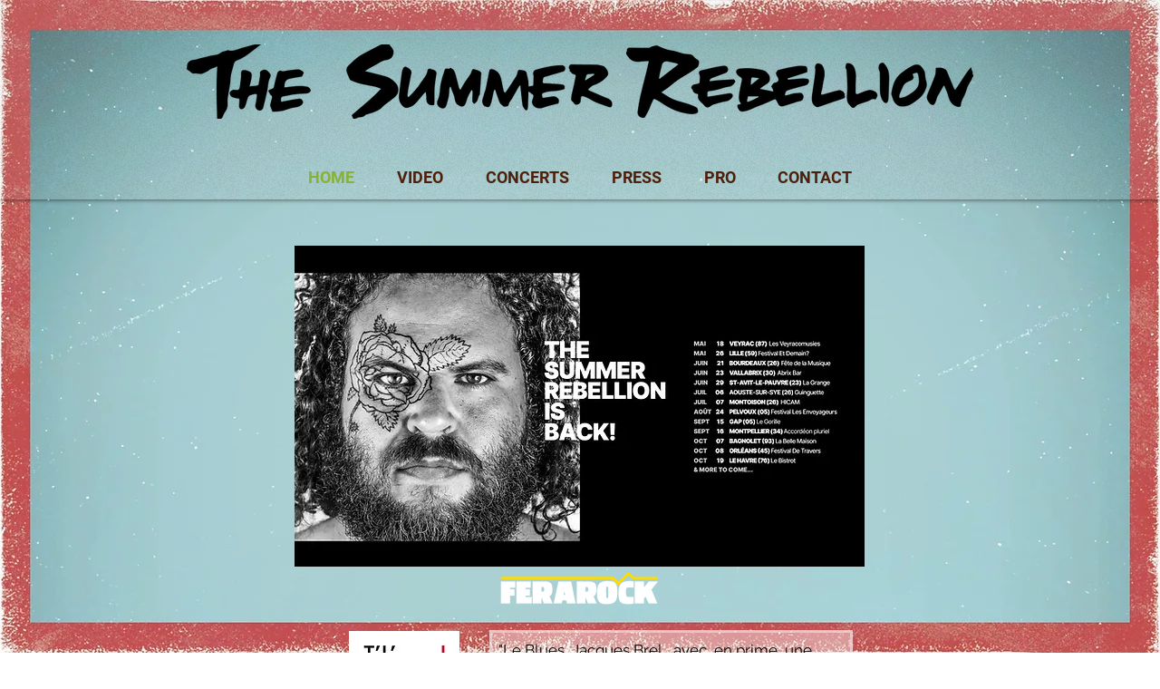

--- FILE ---
content_type: text/html; charset=utf-8
request_url: https://accounts.google.com/o/oauth2/postmessageRelay?parent=https%3A%2F%2Fstatic.parastorage.com&jsh=m%3B%2F_%2Fscs%2Fabc-static%2F_%2Fjs%2Fk%3Dgapi.lb.en.2kN9-TZiXrM.O%2Fd%3D1%2Frs%3DAHpOoo_B4hu0FeWRuWHfxnZ3V0WubwN7Qw%2Fm%3D__features__
body_size: 161
content:
<!DOCTYPE html><html><head><title></title><meta http-equiv="content-type" content="text/html; charset=utf-8"><meta http-equiv="X-UA-Compatible" content="IE=edge"><meta name="viewport" content="width=device-width, initial-scale=1, minimum-scale=1, maximum-scale=1, user-scalable=0"><script src='https://ssl.gstatic.com/accounts/o/2580342461-postmessagerelay.js' nonce="WTPMmrAiP-a6zsWDsaBm_Q"></script></head><body><script type="text/javascript" src="https://apis.google.com/js/rpc:shindig_random.js?onload=init" nonce="WTPMmrAiP-a6zsWDsaBm_Q"></script></body></html>